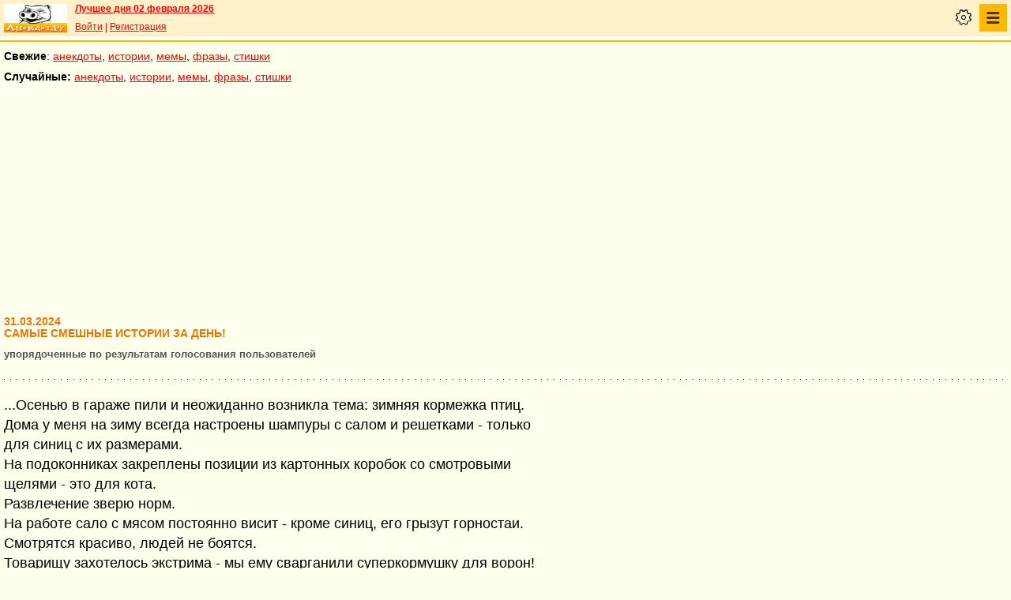

--- FILE ---
content_type: text/html; charset=UTF-8
request_url: https://pda.anekdot.ru/release/story/day/2024-03-31/
body_size: 23183
content:
<!DOCTYPE html>
<html lang="ru">
<head>
<meta http-equiv="Content-Type" content="text/html; charset=utf-8">
<meta name="viewport" content="width=device-width">
<link rel="icon" type="image/png" href="/favicon-144x144.png">
<title>Самые смешные истории за 31.03.2024</title><meta name="keywords" content="истории, смешные истории"><meta name="description" content="Самые смешные истории за день!"><link rel="canonical" href="https://www.anekdot.ru/release/story/day/2024-03-31/"><link href="/skin/s_skin_2.css?377" rel="stylesheet" type="text/css">
<link rel="alternate" type="application/rss+xml" title="Лучшие за день: анекдот, история и фраза" href="/rss/export20.xml">
<link rel="search" type="application/opensearchdescription+xml" title="Поиск анекдотов" href="/opensearch.xml">
<link rel="image_src" href="https://www.anekdot.ru/i/logo.png">
<meta property="og:image" content="https://www.anekdot.ru/i/logo.png">
<link rel="alternate" type="application/rss+xml" title="Свежая десятка историй" href="/rss/export_o.xml"><script src="/js/s_main.js?377" async></script>
<script src="https://yandex.ru/ads/system/header-bidding.js" async></script>
<script>window.yaContextCb = window.yaContextCb || []</script>
<script src="https://yandex.ru/ads/system/context.js" async></script>
<script src="https://content.adriver.ru/AdRiverFPS.js" async></script>
<script async src="https://cdn.skcrtxr.com/roxot-wrapper/js/roxot-manager.js?pid=33925d96-3dd7-41ce-9740-152a7d952ceb"></script><script>
const adfoxBiddersMap={myTarget:"763128",betweenDigital:"793538",adriver:"776589",otm:"1460822",getintent:"958501",buzzoola:"769160",relap:"958503",segmento:"1458193",sape:"1697231",mediasniper:"2297743",mediatoday:"2365797",roxot:"2723510",gnezdo:"2930570","adfox_yandex_adplay-adv":"3294122",link:"3389346",ohmybid:"3434190"};adUnits=[{code:"adfox_mob1",sizes:[[300,250],[300,300],[336,280]],bids:[{"bidder":"adfox_yandex_adplay-adv","params":{"p1":"dgzbj","p2":"jbzl"}},{bidder:"sape",params:{placementId: 821035}},{bidder:"myTarget",params:{placementId:244011}},{bidder:"betweenDigital",params:{placementId:2505753}},{bidder:"adriver",params:{placementId:"20:anekdot_300x250mob_top",additional:{"ext":{"query":"custom=10=20&cid="+localStorage.getItem('adrcid')}}}},{bidder:"otm",params:{placementId:"891"}},{bidder:"getintent",params:{placementId:"134_anekdot.ru_mobile_adfox_mob1_300x250"}},{bidder:"buzzoola",params:{placementId:1220273}},{bidder:"relap",params:{placementId:"t4KCb06PvUe9gICA"}},{bidder:"segmento",params:{placementId:190}},{bidder:"mediasniper",params:{placementId:3442}},{bidder:"mediatoday",params:{placementId: 9634}},{bidder:"gnezdo",params:{placementId:"353021"}},{bidder:"roxot",params:{placementId:"48050499-2d83-4b62-a706-acabcdcf27d0"},sendTargetRef: true},{bidder:"link",params:{placementId:"006a772e5a66cba20d75232f6c6665a0"}},{bidder:"ohmybid",params:{placementId:"5KzYjcTe9vCZUiUw"}}]},{code:"adfox_163767452489958716",sizes:[[300,250],[300,300],[336,280]],bids:[{bidder:"sape",params:{placementId: 864358}},{bidder:"myTarget",params:{placementId: 1428667}},{bidder:"mediasniper",params:{placementId:3446}},{bidder:"mediatoday",params:{placementId: 9889}},{bidder:"gnezdo",params:{placementId:"353025"}},{bidder:"roxot",params:{placementId:"57ff4f05-af21-4152-9010-9fcf727d5b57}"},sendTargetRef: true}]},{code:"adfox_mob2",sizes:[[300,250],[300,300],[336,280]],bids:[{bidder:"sape",params:{placementId: 821036}},{bidder:"myTarget",params:{placementId:244013}},{bidder:"betweenDigital",params:{placementId:2505767}},{bidder:"adriver",params:{placementId:"20:anekdot_300x250mob_mid",additional:{"ext":{"query":"custom=10=20&cid="+localStorage.getItem('adrcid')}}}},{bidder:"otm",params:{placementId:"892"}},{bidder:"getintent",params:{placementId:"134_anekdot.ru_mobile_adfox_mob2_300x250"}},{bidder:"buzzoola",params:{placementId:1220274}},{bidder:"relap",params:{placementId:"5NPTBybn5hzmtLS0"}},{bidder:"segmento",params:{placementId:191}},{bidder:"mediasniper",params:{placementId:3443}},{bidder:"mediatoday",params:{placementId: 9635}},{bidder:"gnezdo",params:{placementId:"353022"}},{bidder:"roxot",params:{placementId:"7d3ee71c-f138-454c-a8e6-572a791cdaa4"},sendTargetRef: true},{bidder:"link",params:{placementId:"fc571fe61523a9ef45feb9fa4f9b144a"}},{bidder:"ohmybid",params:{placementId:"i3t5LyJ6L7fzBzhE"}}]},{code:"adfox_mob3",sizes:[[300,250],[300,300],[336,280]],bids:[{bidder:"sape",params:{placementId: 821037}},{bidder:"myTarget",params:{placementId:244015}},{bidder:"betweenDigital",params:{placementId:2505771}},{bidder:"otm",params:{placementId:"893"}},{bidder:"getintent",params:{placementId:"134_anekdot.ru_mobile_adfox_mob3_300x250"}},{bidder:"buzzoola",params:{placementId:1220275}},{bidder:"relap",params:{placementId:"-wT7WJhYhJ5kPQUF"}},{bidder:"segmento",params:{placementId:192}},{bidder:"mediasniper",params:{placementId:3444}},{bidder:"gnezdo",params:{placementId:"353023"}},{bidder:"roxot",params:{placementId:"9911739b-d197-43a5-9649-c96550de466a"},sendTargetRef: true},{bidder:"link",params:{placementId:"2547e3cf3cc190ee6c8c21ed89f70fd6"}},{bidder:"ohmybid",params:{placementId:"fJLxfmaYR810yceC"}}]},{code:"adfox_mob4",sizes:[[300,250],[300,300],[336,280]],bids:[{bidder:"sape",params:{placementId: 821038}},{bidder:"myTarget",params:{placementId:244020}},{bidder:"betweenDigital",params:{placementId:2505772}},{bidder:"otm",params:{placementId:"894"}},{bidder:"getintent",params:{placementId:"134_anekdot.ru_mobile_adfox_mob4_300x250"}},{bidder:"buzzoola",params:{placementId:1220276}},{bidder:"relap",params:{placementId:"NMs0FdUVRF6kirCw"}},{bidder:"segmento",params:{placementId:193}},{bidder:"gnezdo",params:{placementId:"353024"}},{bidder:"roxot",params:{placementId:"f000369a-85e3-4965-ad1b-a5d43ed71354"},sendTargetRef: true},{bidder:"link",params:{placementId:"e87b9b5261afffcab4605e94104ff52b"}},{bidder:"ohmybid",params:{placementId:"RrGCNGD0N2A5Nu4F"}}]}];var userTimeout=1200;window.YaHeaderBiddingSettings={biddersMap:adfoxBiddersMap,adUnits:adUnits,timeout:userTimeout};
</script></head>
<body>
<div class="a_abs">
<div id="Rambler-counter"></div>
<script>
new Image().src="//counter.yadro.ru/hit?r"+
escape(document.referrer)+((typeof(screen)=="undefined")?"":
";s"+screen.width+"*"+screen.height+"*"+(screen.colorDepth?
screen.colorDepth:screen.pixelDepth))+";u"+escape(document.URL)+
";h"+escape(document.title.substring(0,150))+
";"+Math.random();
var _top100q=_top100q || [];
_top100q.push(["setAccount","1376"]);
_top100q.push(["trackPageviewByLogo",document.getElementById("Rambler-counter")]);
(function(){
var pa=document.createElement("script");
pa.type="text/javascript";
pa.async=true;
pa.src=("https:"==document.location.protocol ? "https:":"http:")+"//st.top100.ru/top100/top100.js";
var s=document.getElementsByTagName("script")[0];
s.parentNode.insertBefore(pa,s);
})();
</script>
<img src="//top-fwz1.mail.ru/counter?id=7;js=na" height="1" width="1" alt="">
<script>
(function(i,s,o,g,r,a,m){i["GoogleAnalyticsObject"]=r;i[r]=i[r]||function(){
(i[r].q=i[r].q||[]).push(arguments)},i[r].l=1*new Date();a=s.createElement(o),
m=s.getElementsByTagName(o)[0];a.async=1;a.src=g;m.parentNode.insertBefore(a,m)
})(window,document,"script","https://www.google-analytics.com/analytics.js","ga");
ga("create","UA-93084919-1","auto");
ga("send","pageview");
</script>
<script>
(function(d, w, c){ (w[c] = w[c] || []).push(function(){try{ w.yaCounter49813411=new Ya.Metrika2({id:49813411,clickmap:true,trackLinks:true,accurateTrackBounce:true});} catch(e){}}); var n=d.getElementsByTagName("script")[0],s=d.createElement("script"),f=function(){n.parentNode.insertBefore(s,n);}; s.type="text/javascript";s.async=true;s.src="https://mc.yandex.ru/metrika/tag.js"; if(w.opera=="[object Opera]"){d.addEventListener("DOMContentLoaded",f,false);}else{f();}})(document, window, "yandex_metrika_callbacks2");
</script>
<noscript><div><img src="https://mc.yandex.ru/watch/49813411" style="position:absolute;left:-9999px;" alt=""></div></noscript>
</div><div class="wrapper">    <header class="header"><div class="top-line-mob">
    <div class="mob-left"><a href="https://www.anekdot.ru/" class="a-sprite mob-logo" title="Анекдоты из России"></a></div>
    <div class="mob-right">
        <div class="bold a_mb10"><a href="https://www.anekdot.ru/an/an0202/jxbtracoenN260202;50.html">Лучшее дня 02 февраля 2026</a></div>
        <a href="https://gb.anekdot.ru/login/">Войти</a> | <a href="https://gb.anekdot.ru/register/">Регистрация</a><div class="mob-settings" onclick><div class="icon"></div></div>
<nav class="mob-nav" onclick>
<div class="icon"></div>
<ul class="menu">
<li><span class="first sub">Анекдоты</span>
<ul class="second">
<li><a href="/last/anekdot/">основные</a></li>
<li><a href="/best/anekdot/0202/">лучшие прошлых лет</a></li>
<li><a href="/release/anekdot/day/">все новые за день</a></li>
<li><a href="/last/burning/">злободневные</a></li>
<li><a href="/last/non_burning/">без политики</a></li>
<li><a href="/last/good/">приличные</a></li>
<li><a href="/last/anekdot_original/">авторские</a></li>
<li><a href="/release/anekdot/week/">лучшие недели</a></li>
<li><a href="/release/anekdot/month/" title="Самые смешные анекдоты за месяц">лучшие месяца</a></li>
<li><a href="/release/anekdot/year/">лучшие года</a></li>
<li><a href="/author-best/years/?years=anekdot">лучшие 1995-2026</a></li>
<li><a href="/random/anekdot/">случайные</a></li>
<li><a href="/tags/">по темам</a></li>
<li><a href="/ymd/ymd.html?j26">по датам</a></li>
</ul>
</li>
<li><span class="first sub">Истории</span>
<ul class="second">
<li><a href="/last/story/">основные</a></li>
<li><a href="/best/story/0202/">лучшие прошлых лет</a></li>
<li><a href="/release/story/day/">все новые за день</a></li>
<li><a href="/last/funny/">юмористические</a></li>
<li><a href="/last/non_funny/">несмешные</a></li>
<li><a href="/last/story_original/">авторские</a></li>
<li><a href="/random/story/">случайные</a></li>
<li><a href="/release/story/week/">лучшие недели</a></li>
<li><a href="/release/story/month/" title="Самые смешные истории за месяц">лучшие месяца</a></li>
<li><a href="/release/story/year/">лучшие года</a></li>
<li><a href="/author-best/years/?years=story">лучшие 1995-2026</a></li>
<li><a href="/ymd/ymd.html?o26">по датам</a></li>
</ul>
</li>
<li><span class="first sub">Мемы</span>
<ul class="second">
<li><a href="/last/mem/">основные</a></li>
<li><a href="/best/mem/0202/">лучшие прошлых лет</a></li>
<li><a href="/release/mem/day/">все новые за день</a></li>
<li><a href="/last/mem_burning/">злободневные</a></li>
<li><a href="/last/mem_non_burning/">без политики</a></li>
<li><a href="/last/mem_non_erotica/">без эротики</a></li>
<li><a href="/last/mem_video/">видео</a></li>
<li><a href="/last/mem_non_video/">без видео</a></li>
<li><a href="/last/mem_original/">авторские</a></li>
<li><a href="/random/mem/">случайные</a></li>
<li><a href="/release/mem/week/">лучшие недели</a></li>
<li><a href="/release/mem/month/">лучшие месяца</a></li>
<li><a href="/release/mem/year/">лучшие года</a></li>
<li><a href="/author-best/years/?years=mem">лучшие 2019-2026</a></li>
<li><a href="/ymd/ymd.html?n26">по датам</a></li>
</ul>
</li>
<li><span class="first sub">фразы</span>
<ul class="second">
<li><a href="/last/aphorism/">основные</a></li>
<li><a href="/best/aphorism/0202/">лучшие прошлых лет</a></li>
<li><a href="/release/aphorism/day/">все новые за день</a></li>
<li><a href="/random/aphorism/">случайные</a></li>
<li><a href="/release/aphorism/week/">лучшие недели</a></li>
<li><a href="/release/aphorism/month/">лучшие месяца</a></li>
<li><a href="/release/aphorism/year/">лучшие года</a></li>
<li><a href="/author-best/years/?years=aphorism">лучшие 1995-2026</a></li>
<li><a href="/ymd/ymd.html?a26">по датам</a></li>
</ul>
</li>
<li><span class="first sub">Стишки</span>
<ul class="second">
<li><a href="/last/poems/">основные</a></li>
<li><a href="/best/poems/0202/">лучшие прошлых лет</a></li>
<li><a href="/release/poems/day/">все новые за день</a></li>
<li><a href="/random/poems/">случайные</a></li>
<li><a href="/release/poems/week/">лучшие недели</a></li>
<li><a href="/release/poems/month/">лучшие месяца</a></li>
<li><a href="/release/poems/year/">лучшие года</a></li>
<li><a href="/author-best/years/?years=poems">лучшие 1995-2026</a></li>
<li><a href="/ymd/ymd.html?c26">по датам</a></li>
</ul>
</li>
<li><span class="first sub">Карикатуры</span>
<ul class="second">
<li><a href="/random/caricatures/">случайные</a></li>
<li><a href="/ymd/ymd.html?e22">по датам</a></li>
<li><a href="/author-best/years/?years=pics">лучшие 1995-2022</a></li>
</ul>
</li>
<li><span class="first sub">Авторы и рейтинги</span>
<ul class="second">
<li><a href="/static/ratings.html">рейтинги</a></li>
<li><a href="/author-best/rating/">авторские рейтинги</a></li>
<li><a href="/author-best/top10/">авторские десятки</a></li>
<li><a href="/author-best/top100/">авторские сотни</a></li>
<li><a href="/author-best/list/">наши авторы</a></li>
<li><a href="/author-best/">лучшее от авторов</a></li>
<li><a href="/author-best/comments/">комментаторы</a></li>
<li><a href="/konkurs/prizes.html">премии сайта</a></li>
</ul>
</li>
<li><span class="first sub">Прислать текст</span>
<ul class="second">
<li><a href="/upload/anekdot/">анекдот</a></li>
<li><a href="/upload/story/">историю</a></li>
<li><a href="/upload/mem/">мем</a></li>
<li><a href="/upload/aphorism/">фразу</a></li>
<li><a href="/upload/poems/">стишок</a></li>
</ul>
</li>
<li><a class="first" href="/search/">Поиск</a></li>
<li><a class="first" href="https://gb.anekdot.ru/">Гостевые</a></li>
<li><a class="first" href="/static/rss.html">Соцсети и RSS</a></li>
</ul>
</nav>
    </div>
    <div class="cb"></div>
    </div></header><div class="mob-nav-divide"></div>
    <nav class="mob-menu-top">
        <span class="bold">Свежие</span>: <a href="/last/anekdot/">анекдоты</a>, <a href="/last/story/">истории</a>, <a href="/last/mem/">мемы</a>,
        <a href="/last/aphorism/">фразы</a>, <a href="/last/poems/">стишки</a>
    </nav>
    <nav class="mob-menu-top">
        <span class="bold">Случайные:</span> <a href="/random/anekdot/">анекдоты</a>, <a href="/random/story/">истории</a>, <a href="/random/mem/">мемы</a>,
        <a href="/random/aphorism/">фразы</a>, <a href="/random/poems/">стишки</a>
    </nav><div class="block-row a_act"><div class="block-head"><div class="a_mh250 fs0">
<div id="adfox_mob1"></div>
<script>
window.yaContextCb.push(()=>{
Ya.adfoxCode.create({ownerId:254948,containerId:'adfox_mob1',params:{pp:'noj',ps:'cxlp',p2:'fwbj',puid1:''}});
});
</script>
</div></div></div><main class="content">
	<div class="col-left">
<div class="topicbox"><div class="subdate">31.03.2024</div><h1>Самые смешные истории за день!</h1><h2 class="subtitle">упорядоченные по результатам голосования пользователей</h2></div><div class="topicbox" id="3" data-id="1450464" data-t="o"><div class="text">...Осенью в гараже пили и неожиданно возникла тема: зимняя кормежка птиц.<br>Дома у меня на зиму всегда настроены шампуры с салом и решетками - только для синиц с их размерами.<br>На подоконниках закреплены позиции из картонных коробок со смотровыми щелями - это для кота.<br>Развлечение зверю норм.<br>На работе сало с мясом постоянно висит - кроме синиц, его грызут горностаи. Смотрятся красиво, людей не боятся.<br>Товарищу захотелось экстрима - мы ему сварганили суперкормушку для ворон!<br>Всю зиму их кормил, просто ложил мясные обрезки - они прилетали и забирали.<br>Окно открыто на микропроветривание - вороны прилетали и требовали пожрать.<br>Он выпивши их материл, разговаривал. Они тоже с ним разговаривать начали.<br>Прикольно - сидим, чаевничаем, за окном ворона, общаемся.<br>Невозможно отделаться от мысли, что вороны умнее людей. Всякие яжемамочки и прочие неумные - стопудово проигрывают.<br>Закрепил маркер - птицы пометились, он им имена дал.<br>...Оттепель. Недавно они ему обручальное кольцо принесли.</div><div class="votingbox"><div class="num">3</div><div class="rates" data-id="1450464" data-r="543;739;641;98"></div><div class="btn2"><a href="/id/1450464/" data-com="25"></a><span class="a_share"></span></div></div></div><div class="topicbox" id="8" data-id="1450469" data-t="o"><div class="text">«Счастливая, - думала владелица сети модных кофеен, рассматривая присевшую за столик известную актрису. <br>- Красавица, выглядит на миллион. Только и забот – что угнаться за новой коллекцией украшений, выбрать – на каком курорте отдыхать, отбиться от толпы богатых поклонников, да успеть спрятаться от папарацци за высоким забором шикарного особняка. А тут… голова кругом идет от этих поставок, налогов, конкурентов, кредитов за квартиру и новую машину. Ребенок с няней растет, у мужа своя жизнь. И на Мальдивах начинается высокий сезон»… <br><br>«Счастливая, - думала ее соседка по дому, направляясь в парикмахерскую, и случайно встретив «кофейную бизнес-леди». <br>- Живет этажом выше в огромной квартире, машины меняет, как перчатки.  <br>А тут… пишешь эти программы, как проклятая, пишешь. Едва-едва удалось накопить на однушку. Работаешь с утра до ночи, сидишь одна дома, как затворница. Ни семьи, ни друга. Ни развлечений, ни отпуска. Только и читаешь в соцсетях: что лучше – Ибица или Тенерифе. А жизнь мимо проходит»… <br><br>«Счастливая, - думала о ней парикмахерша, ловко подстригающая влажные пряди. <br>- Сама себе госпожа. Работает прямо в своём доме, попивая кофеек. Потыкала в кнопки на ноуте – дзынь – деньга на карту капнула, причем, приличная. Хочешь в Египет, хочешь в Турцию. А тут… сколько голов нужно перестричь, тонну волос с пола вымести, чтоб хоть какую-то копейку заработать. И каждой еще угоди, каждая норовит нервы помотать. К вечеру ноги не держат, а дома свекровь зубы точит, чтоб с порога впиться в самую душу»… <br><br>«Счастливая», - думала о парикмахерше продавщица, продающая рыбу на уличном лотке, пританцовывая от ноябрьского холода и дуя на распухшие от мерзлой воды руки. <br>- Стоит себе в тепле, в шлепанцах и халатике, красоту девчонкам наводит, «чаевые» в карманчик собирает. <br>А тут… ежедневное море в тазу… И в дождь, и в снег, и в мороз… Ноги закоченели, пальцы на руках не гнутся. Единственный заработок, если какая-нибудь «барыня» не захочет в чешуе ручки белы марать, и скажет рыбку ей почистить. К вечеру доплетешься до съемной квартиры, хлопнешь водки с сожителем, только тогда и согреешься»… <br><br>«Счастливая», - думала о ней тоненькая худенькая натурщица, завороженно следя, как продавщица с аппетитом уплетает корзинку с белковым кремом, которую ей принес в блистере грузчик с рынка.  <br>- Всегда сытая, лопает сладости в удовольствие, каждый норовит ее любя ущипнуть. А тут… Вечно голодная для стройности, перебиваешься случайными заработками, никогда не знаешь – когда следующий раз поешь, где и с кем переночуешь. Раздеваешься перед тем, кто заплатит, и привыкаешь быть неодушевленной вещью»… <br><br>«Счастливая», - думала о натурщице, позирующей с букетом листьев молодому фотографу, элегантно одетая дама бальзаковского возраста.  <br>- Молоденькая, с точеной фигуркой, с загадочным взглядом. Вся жизнь у нее впереди. И не знает она, как это – когда увядает красота. Как это – когда умирают родные. Как это – когда с мужем не сложилось, а у взрослых детей своя жизнь. Не знает горьковатый вкус вечеров в обнимку с одиночеством»… <br><br>«Счастливая», - думала об элегантной женщине, листающей на лавочке рекламный буклет, старушка, катящая по дорожке сквера инвалидную коляску, в которой полудремал старичок.  <br>– Еще такая молодая и красивая. Еще здоровая и полная сил. Еще может себе позволить тратить деньги на красивую одежду, вкусную еду и приятные вещи. Еще не знает, как это – когда все жалкие крохи пенсии подчистую уходят на лекарства. Еще не знает, как это – прислушиваться по ночам к затихающему дыханию, и чувствовать, что конец близок»… <br><br>«Счастливая, - думала о семенящей за коляской бабулькой одинокая старушка, перекладывающая из кастрюльки с отбитой эмалью кашу в несколько кошачьих мисок под кустом.  <br>- Сколько их вижу – всегда вдвоем. Она ему одеяло на ногах поправляет, он для нее норовит отломить веточку рябины. Есть, о ком заботиться, есть, кто пожалеет. А тут… помрешь, и не хватится никто. И не знает она, как это – варить себе кашу на воде, вместо молока, чтобы покормить их – бездомных и голодных. Лишь бы хоть кому-то быть нужной»… <br><br>«Счастливая, - думала о старушке, к которой со всех ног неслись с десяток котов, молодая бродяжка, пытающаяся успокоить раскричавшуюся двухлетнюю дочку.  <br>- Может ради развлечения котов кормить, а мне ребенка не всегда есть чем накормить. Где-то живет она, где-то ночует, кашу вон варит. И не знает, как это – не иметь ничего своего, просить милостыню, убегать от полицейских или спущенных собак. Может, давно бы уже с моста вниз головой, да только дитём  по рукам и ногам связана»… <br><br>Она развернула помятый пакет, отломила кусок булки, которую сегодня ей протянула сердобольная тетенька, когда они просили подаяние на ступеньках перехода, и сунула в руки голодной девочке. Она не видела, что за ними наблюдает актриса, допившая свой кофе и севшая за руль шикарного авто.  <br><br>Сидит молча, не поворачивая ключ зажигания, и, не мигая, смотрит на девчушку, усердно жующую сладкий хлеб. И у нее перед глазами за миг - вся ее жизнь: красивая сказка, вперемешку с цинизмом, предательством, пустыми обещаниями и ранним абортом. Фальшивые роли, дорогие подарки, от которых на сердце лед, прекрасный дом… пустой и тихий по ночам.  <br>Она встретилась с малышкой глазами, и от распахнутого детского взгляда перехватило дух. Следя, как девочка обвивает ручками материну шею, она невольно дотронулась до своей, представляя желанное детское тепло и безусловную любовь, которую юная мама, казалось, совсем не замечает.  <br><br>А в голове вертелась только одна мысль: «Счастливая… Господи, какая же счастливая»… <br><br>©️Т. Лонская</div><div class="media"><img loading="lazy" src="https://www.anekdot.ru/i/media/2024-03/155806d910bf4221ba7d9a416b2c9861.jpg" class="comment-image" style="max-width:300px"></div><div class="votingbox"><div class="num">8</div><div class="rates" data-id="1450469" data-r="345;903;624;279"></div><div class="btn2"><a href="/id/1450469/" data-com="-1"></a><span class="a_share"></span><a href="#" data-site="https%3A%2F%2Fpryanikapp.com%2Fposts%2F1125531"></a></div></div></div><div class="topicbox" id="1" data-id="1450462" data-t="o"><div class="text">Сидели, обсуждали с моими киргизами несправедливость этого мира, такого сложного и противоречивого. Мол, пидоры-таджики замутили поганку, а теперь трясут всех и вообще, «в ногах правды нет, но нет ее и выше!»<br>Сказал , что справедливость есть, но они ее не видят. Ибо она в том, что «дао мудака есть путь страдания» <br>Обиделись. Мол, ущемляю я их по национальному признаку. <br>-Расул. Тебе доказать, что ты эт-самое?<br>-Как?<br>-Так, что ты сам согласишься. То есть я тебе сейчас даю план решения всех вот этих проблем, причем «Великолепный план, Уолтер. ... Надёжный, блядь, как швейцарские часы.»<br>И ничего не стоит. <br>Но ты этого не сделаешь, потому что тебе кто то чего то скажет из своих, а тебе это важнее, чем решить проблему.<br>-Ы?<br>-Когда поедешь домой смени имя на Владимир Ким.  И ментам говори, что ты кореец. Корейцев у вас дохуа? Дохуа. По рожам вашим менты хер корейца от киргиза или вьетнамца от чукчи отличат. И все. Отвянут сразу. С КНДР у нас чмоки в десны, о корейском терроризме никто и слыхом не слыхивал, ну и там , есть в кармане пачка сигарет…<br>Но тебя ж твои однокишлачники забуллят, да? <br>-Ээээ! А ведь корейцев и вправду никто не трогает! <br>Так перевозбудились, что аж между собой на своем загалдели. <br>-Успокойтесь. Ничего вы не сделаете. <br>-Почему? <br>-Потому что «дао мудака есть путь страдания»<br><br>Как ни странно, согласились. И ответили достойной сентенцией:<br>«Что бы киргизу стать корейцем, ему надо быть евреем»<br><br>Растут на глазах, чо уш.<br><br>Остальное тут<br>https://t.me/vseoakpp</div><div class="votingbox"><div class="num">1</div><div class="rates" data-id="1450462" data-r="224;972;598;374"></div><div class="btn2"><a href="/id/1450462/" data-com="32"></a><span class="a_share"></span><a href="#" data-site="https%3A%2F%2Ft.me%2Fvseoakpp%2F1359"></a><a class="auth" href="https://gb.anekdot.ru/profile/?id=22879">Максим Камерер</a><a class="user-star" href="https://www.anekdot.ru/author-best/stars/#u22879">★★★★★</a></div></div></div><div class="topicbox" id="2" data-id="1450463" data-t="o"><div class="text">Однажды мне захотелось узнать, сколько в нашей стране стоит седло. Самое обычное седло на самую обычную лошадь. Конечно, люди в теме, которые их покупают, делают это в специальных знакомых местах, но у меня таких мест не было, и я полез в интернет, а он вывел меня на сайт популярной сети спортивных магазинов. <br><br>Сайт действительно показал сёдла, вполне похожие на лошадиные. Вернее, седло. В единственном варианте. А также фильтр, позволяющий уточнить, какое же именно седло требуется. Первым пунктом этого фильтра шло: "Для мужчин". Ну, для мужчин так для мужчин. Хотя я раньше думал, что седло - понятие в значительной степени унисекс, но вдруг у них там есть с розовыми стразиками? Наверное, этот фильтр именно такие и отсеет. Вторым пунктом, что вполне закономерно, шло "Для женщин". Я опять же в курсе, что лет двести назад были специальные женские сёдла, что-то среднее между паланкином и инвалидной коляской, но надеялся, что они ушли вместе с викторианской эпохой. Третий и четвёртый пункты фильтра также были предсказуемы - "Для мальчиков" и "Для девочек" соответственно. Тоже можно понять, типа облегчённые и уменьшенные модели. Все четыре варианта, кстати, упорно показывали одно-единственное седло, одинаковое для всех категорий. А вот пятый и последний пункт фильтра заставил глубоко призадуматься. Я такого не ожидал, и вы, уверен, тоже не ожидали бы.<br><br>Пятым пунктом фильтра значилось: "Для лошадей".</div><div class="votingbox"><div class="num">2</div><div class="rates" data-id="1450463" data-r="358;492;425;67"></div><div class="btn2"><a href="/id/1450463/" data-com="9"></a><span class="a_share"></span><a class="auth" href="https://gb.anekdot.ru/profile/?id=25735">Softwarer</a><a class="user-star" href="https://www.anekdot.ru/author-best/stars/#u25735">★</a></div></div></div><div class="topicbox" id="4" data-id="1450465" data-t="o"><div class="text">Однажды...<br>Давным давно. Когда еще не были любимыми кошечки и собачки, а люди предпочитали любить таких же как они людей и произошла эта история.<br>Приехал к нашему директору завода друг ну или товарищ по партийной линии и приехал не просто так, а с просьбой. Личного характера между прочим. После того как они за встречу опорожнили бутылку с таким трудом добытого мной у вояк спирта. Он и приступил к ее изложению. Просьбы. <br>Это был сложный процесс. Уж больно просьба была замысловата. Видимо как и вся строящаяся им дача. И явно не обошлась с рождения в тяжелых мучениях фантазии, архитектурной мысли и неимения тогдашних гастарбайтеров в виде Джамшута. В общем в переводе на русский язык смоченный спиртом директор нихера не понимал, а товарищ хлопая перед его носом руками и разводя их то в ширь, то изображая щель тоже нихера не мог объяснить. Даже с сурдо переводом.<br>Но директор на то и директор чтобы находить выход в самых запутанных ситуациях. Поэтому через полчаса совместных мучений он и послал своего знакомого. Нет, не нахуй, а в цех домостроения. Сказал, что позвонит сейчас начальнику цеха и предупредит чтобы тот дал ему свободно пообщаться с девчонками. А уж те лучше любого производственного отдела разбираются в производстве. Все что надо выстрогают, отпилят, проолифят, а если что не так то и покрасят в любой цвет из имеющихся в наличии красок. И знакомый весело ушел в указанном направлении.<br>Далее, через полчаса с момента его ухода и возвращения вся история слилась в монолог:  <br>-Нашел я твой гребаный цех и его начальника. Представился. Он говорит директор уже звонил. Я девчонок тоже предупредил. Идите общайтесь, что вы там хотели. Ну зашел я в цех. Кручу головой налево направо, а девчонок-то нету. И тут подваливает ко мне какая-то бабка вся с головы до ног извозюканная краской. Кого-то ищете спрашивает. Я говорю да девчонки здесь должны быть, мне бы с ними по одной детали пообщаться. А она, так мы и есть девчонки. Я, да вон Любка с Сонькой. И кивает еще на двух таких же извозюканных. Тут-то я дар речи и потерял. Когда вернулся переспросил — девчонки? Ну да, говорит. Я спрашиваю - старые девы что ли? И тут она этим двоим призывно рукой махнула. Но взгляд у неё был какой-то недобрый. И я решил у начальника цеха переспросить кого он имел ввиду, этих старых кошелок что ли? Так прямо и спросил, а он как услышал, говорит беги! Быстрее беги! Ну я на всякий случай к тебе.<br>-Ну, а чем я тебе смогу помочь? - и директор глянул в окно, - он же тебе сказал беги! И беги как можно дальше и быстрее.</div><div class="votingbox"><div class="num">4</div><div class="rates" data-id="1450465" data-r="-82;342;130;212"></div><div class="btn2"><a href="/id/1450465/" data-com="10"></a><span class="a_share"></span><a class="auth" href="https://gb.anekdot.ru/profile/?id=35957">Avaz</a></div></div><div class="tip tip-send" data-code="02172bf9">Послать донат автору/рассказчику</div></div><div class="topicbox a_mh250 fs0">
<div id="adfox_mob2"></div>
<script>
window.yaContextCb.push(()=>{
Ya.adfoxCode.create({ownerId:254948,containerId:"adfox_mob2",params:{pp:"nok",ps:"cxlp",p2:"fwbj",puid1:""}});
});
</script>
</div><div class="topicbox" id="1" data-id="1450480" data-t="t"><div class="text">Заглянул сегодня в википедию. как всегда радует. <br>"История штата Кентукки начинается примерно 11 000 лет назад с заселения этой территории первыми людьми"<br><br>А вот мне почему-то кажется что история ШТАТА Кентукки начинается никак не раньше чем принятие статуса штата а именно 1 июня 1792 года.</div><div class="votingbox"><div class="num">1</div><div class="rates" data-id="1450480" data-r="46;76;61;15"></div><div class="btn2"><a href="/id/1450480/" data-com="0"></a><span class="a_share"></span><a class="auth" href="https://gb.anekdot.ru/profile/?id=35964">zavbaz</a></div></div></div><div class="topicbox" id="7" data-id="1450468" data-t="o"><div class="text">Из мира ржачной рекламы.<br>Лет десять назад везде висели плакаты с девицей в весьма откровенном платье, неуверенностью в глазах и подписью: "Просто захотела и взяла".<br>До сих пор охота узнать: что взяла, у кого взяла и в какое ... куда взяла?</div><div class="votingbox"><div class="num">7</div><div class="rates" data-id="1450468" data-r="-115;183;34;149"></div><div class="btn2"><a href="/id/1450468/" data-com="4"></a><span class="a_share"></span></div></div></div><div class="topicbox" id="5" data-id="1450466" data-t="o"><div class="text">Лет под сорок тому назад в столовой "Рак желудка", что на Погодинке, недалеко от кафедры военной медицины, в тот день было настолько многолюдно,  что я решил: вот и наступил, наконец, момент истины.<br>Час возмездия и справедливости.  - Суд !<br>Вся вредительская поварская клика приговорена к высшей мере наказания через прокручивание в фарш..<br>Шеф-повар  предварительно сварен в бульоне с яйцом,  его зам утоплен в  компоте "Студенческий", приспешники и челядь умерщвлены комбикормовым жиром и повешены на макаронах.<br>Публика, собравшаяся на казнь, вооружилась подносами, дабы  не допускать пролития  слез  восторга: слезы могут разъесть линолеум. А он, между прочим,  «в шашечку» И понадобятся средства на ремонт.<br>А средства, кстати, нужны хотя бы для полетов к Марсу.<br>Тем временем публика выстроилась в очередь и взяла в клещи лобное место.<br>Мне также показалось, что после свершения правосудия в "Раке желудка", потерпевшие, они же зрители, направятся в "Метастаз" -  пельменную-«стекляшку»  у метро  "Спортивная", дабы свершить правосудие и там.<br>Но мои ожидания оказались тщетны. Никакого суда над «Раком желудка»  не было.<br>Никаких судебно-следственных метастазов в отношении «Метастаза» также не наблюдалось.<br>Никакой казнью не пахло тем более.<br>Зато несло гороховым супом и фрикадельками.<br>Над нержавеющими владениями кухарско-поварской братии  стоял плотный туман, не густо сдобренный сливочными испарениями. Испарения, устав от бесполезного дрейфа по воздуху, падали с небосвода на линолеум «в шашечку», будто стараясь подмазать распластанное знамя невидимых усташей.<br>Сам кухонный небосвод поддерживала капитель аляповатой гипсовой колонны, мытой в последний раз водами  Всемирного Потопа. В центре небосвода  лениво, будто мотая срок, отсвечивала электрическая  балдоха, вокруг которой, словно карликовые планеты, мириадами носились  мухи.<br>Посреди кухонной живодерни восседал шеф-повар в гигантском архаичном колпаке. Его маслянистые глаза были исполнены цепкого внимания. Он был вооружен исполинской бульонкой, густо поросшей  хрящом и  лигаментом.<br>Главный повар неторопливо объедал бульонку, похрустывая сухожилиями и запивая студенческим компотом.<br>Ноги его стратегически покоились на массивной крышке люка.<br>Между чанами, лоханями, кастрюлями и корытами суетилась кухонная мелюзга и подсобная сволочь.<br>Она  метала котлеты, разливала борщи и мазала по тарелкам картофельное пюре.<br>Где-то на задворках едальни в фартуке палача гарцевал мясник, помахивая  окровавленным топором.<br>Подошла моя очередь на кассу.<br>Хозяйка кассы - буро-кисельная мадам с признаками вялотекущего гипотиреоза, глядела куда-то в сторону капители гипсовой колонны, изгаженной мухами.<br>- Восемьдесят пять, - огласила она вердикт  суда,  утомленного  раздачей смертных приговоров.<br>Вердикт обратил меня в скорбь:  смета на запланированное после занятий пиво  получила торпеду в бок.  Образовалась пятикопеечная пробоина. Ремонту она не подлежала.<br>Я уже раскрыл рот, чтобы сказать "компот не на...", но тут ...<br>Сперва откуда-то снизу раздался низкий гул. Потом дрогнула крышка люка. Раздался страшный скрежет. Словно сторожевые псы Гекаты принялись точить когти. Крышка стала медленно подниматься.<br>Из образовавшегося отверстия повалил сизый дым. Пахнуло  средневековой инквизицией, прокисшей капустой и лежалым картофелем.<br>- Жора! - раздался хриплый голос из таинственного подземелья.<br>- Чего?..  -  отозвался шеф-повар, убирая ноги с крышки люка.<br>- Жора!.. Слышишь! Жора!.. Всё кончается!.. Кончается…. Скоро кончится всё!..<br>Эхо разносило  отчаянный, исполненный муки возглас по всему помещению.<br>Очередь притихла.<br>Дурное предчувствие пронзило холодом мою душу, я застыл в оцепенении, пораженный  невыносимой тоской.<br>Кассир-прокурор, воспользовавшись паузой, с ненавистью пробила чек. Мой пивной пятак бесславно сгинул.<br>Я взял поднос, втянул голову в плечи и обреченно поплелся на поиски свободного столика.<br>   Мне стало чертовски обидно за Отчизну, судьбы которой решаются в секретной шахте под институтской столовой.<br>"Всё кончается! Скоро кончится всё!", -  крик невидимого прорицателя преследовал  меня до последней капли компота.<br>Позже выяснится, что  предсказание из мрачных катакомб  услышал известный философ Фукуяма и, будучи потрясенным, написал целую  книгу «Конец истории и последний человек»<br>Постепенно пророчество стало вроде бы материализовываться:  моя  страна сначала распалась, а потом ее, будто бульонку, принялись обгладывать  мясоеды с кровавыми бердышами.<br>Но время  шло, а катрен все никак не сбывался полностью. <br>И в итоге никакого конца истории не случилось.<br>А я до сих пор  не могу понять: это нострадамусы такие  мошенники или в подполе у Жоры заканчивались картошка и лук?</div><div class="votingbox"><div class="num">5</div><div class="rates" data-id="1450466" data-r="-370;434;32;402"></div><div class="btn2"><a href="/id/1450466/" data-com="15"></a><span class="a_share"></span><a href="#" data-site="https%3A%2F%2F3lobotryasov.livejournal.com%2F146151.html"></a><a class="auth" href="https://gb.anekdot.ru/profile/?id=569">Злоботрясов</a><a class="user-star" href="https://www.anekdot.ru/author-best/stars/#u569">★★</a></div></div></div><div class="topicbox" id="6" data-id="1450467" data-t="o"><div class="text">В 1998 году работал я переводчиком от фирмы, продающей зерновые сушилки в Украину.<br>И вот же треклятые капиталисты, мне бы часик выделить, да объяснить, как этот агрегат функционирует, нет, экономят. А может тайны какие берегут.<br>И вот сушилка собрана, стоит, Эйфелева башня. Представитель фирмы развесил плакаты, тыкает палкой, рассказывает. А мне, чтобы перевести персоналу, надо сначала самому понять!<br>Кстати, мужики оказались смышлёные, хотя и водку кушали безмерно. Мне эти две недели здоровье подорвали хуже Чернобыля.<br>Представитель фирмы всюду со мной.<br>Как-то едем в автобусе по полям, рассказывают нам о кукурузе. <br>А сзади в автобусе, сидят хлопцы и девчата что-то гутарят. Какая-то женщина, ехала на велосипеде в поле, а в кукурузе прятался уголовник, недавно вышедший из тюрьмы. Сельское байки, я слушал в пол уха, мне ещё переводить надо было. <br>Вечером в гостинице, если её так можно было назвать, я об этом Францу и поведал.<br>Моя непростительная ошибка.<br>Он вскочил, разволновался: - а почему ты мне сразу не перевёл?<br>Он не слушал меня, махал руками. А потом и вовсе ни на шаг от меня не отходил.<br>Ну ладно вернулись, всё хорошо.<br>Это было осенью. А где-то в начале января зовут меня в бюро. Пришло письмо из Украины, bitte переведите нам.<br>Письмо было кратким - ваш прибор для измерения влажности зерна (поставлялся вместе с сушилкой) работает неточно, в связи с чем мы понесли убытки (названа сумма), просим немедленно возместить.<br>Глухая тишина, непроницаемые лица.<br>Мне говорят спасибо, могу быть.<br>Вскоре я был  уволен и чем это всё обернулось, не знаю.</div><div class="votingbox"><div class="num">6</div><div class="rates" data-id="1450467" data-r="-266;290;12;278"></div><div class="btn2"><a href="/id/1450467/" data-com="10"></a><span class="a_share"></span><a class="auth" href="https://gb.anekdot.ru/profile/?id=37308">darth955</a></div></div></div><div class="voteresult"><a href="/release/story/day/2024-03-30/">&lt;&lt; Вчера</a>&nbsp;&nbsp;&nbsp;<a href="/release/story/day/2024-04-01/">Завтра &gt;&gt;</a></div><div class="a_mt20 voteresult"><input type="button" value="результаты голосования" onclick="document.location='/rating/?ids=1450464,1450469,1450462,1450463,1450465,1450480,1450468,1450466,1450467'"><input style="margin-left:20px" type="button" value="пришли историю!" onclick="document.location='/upload/story/'"></div><br class="cb"><div class="bestblock mono">
<a href="/release/anekdot/day/2026-01-07/#1570794">Самый смешной анекдот за 07.01:</a><br>
<div class="text">- Сёма, ты таки представляешь, Соломон Маркович пригласил меня к себе в гости на Рождество?!<br>- И шо?<br>- Шо, шо?! Это ведь не наш праздник!<br>- Ой, Изя, я тебя умоляю! Шо здесь такого?! Почему бы одному еврею не выпить с другим за день рождения третьего?!</div></div><div class="a_mt30"><div id="vk-div"></div></div>
<script>
function init_VK(){document.getElementById('vk-div').innerHTML=VK.Share.button(false,{type:"round",text:"Сохранить"});}
</script>
<script src="//vk.com/js/api/share.js?90" async="async" onload="init_VK();"></script>
</div><div class="cb"></div>
</main>
<footer>
<nav class="block-row bottommenu1-background">
		<div class="bottommenu1">Истории: &bull; <a href="/an/an2403/o240331;100.html" title="Новые истории">основные</a> &bull; <a href="/an/an2403/t240331;100.html">остальные новые</a> &bull; <a href="/best/story/0331/" title="Лучшие истории в этот день за предыдущие годы">лучшие прошлых лет</a> &bull; <a href="/an/an2403/T240331;100.html" title="Копии историй с других сайтов">копии</a> &bull; <a href="/random/story/" title="Подборка случайных историй">случайные</a> &bull; </div></nav>	<nav class="block-row bottommenu2-background">
		<div class="bottommenu2">
			<div class="leftlink"><a href="/">главная</a> &bull; <a href="/an/an2403/j240331;100.html">анекдоты</a> &bull; <a href="/last/mem/">мемы</a> &bull; <a href="/an/an2403/a240331;100.html">фразы</a> &bull; <a href="/an/an2403/c240331;100.html">стишки</a> &bull;</div><div class="tell">
			<div class="tellbutton_"><a title="Расскажи историю!" href="/upload/story/">пришли историю!</a></div>
			</div></div>
	</nav>
<div class="block-row bottombanner"><div class="a_mh250 a_ml5 fs0">
<div id="adfox_mob_bot"></div>
<script>
window.yaContextCb.push(()=>{
Ya.adfoxCode.create({ownerId:254948,containerId:'adfox_mob_bot',params:{pp:'nom',ps:'cxlp',p2:'fwbj',puid1:''}});
});
</script>
</div>

<script async id="__lxGc__rtr" type="text/javascript" src="//s.clickiocdn.com/t/219319/360.js"></script>
<script async type="text/javascript" src="//s.luxupcdnc.com/t/common_402.js"></script>
<script class='__lxGc__' type='text/javascript'>
((__lxGc__=window.__lxGc__||{'s':{},'b':0})['s']['_219319']=__lxGc__['s']['_219319']||{'b':{}})['b']['_658716']={'i':__lxGc__.b++};
</script></div><div class="block-row search">
	<form action="/search/" method="get">
		<select name="rubrika" class="rubrika">
			<option value="all">искать везде</option><option selected="selected" value="j">анекдоты</option><option value="o">истории</option><option value="a">фразы</option><option value="c">стишки</option>
		</select>
		<input type="text" name="query" placeholder="Поиск анекдотов" class="query" maxlength="100">&nbsp;<input type="submit" class="kaktam" value="искать">
	</form>
</div>
<div class="copyright">
	<div class="links"><a href="/static/index_adv.html">реклама на сайте</a> | <a href="/static/contacts.html">контакты</a> | <a href="/static/index_about.html">о проекте</a> | <a href="/static/webmaster.html">вебмастеру</a> | <a href="/news/">новости</a></div>
	<div class="cb a_pt10">&copy; 1995—2026 Анекдоты из России. Составитель <span class="bold">Дима Вернер</span></div></div>
<!--noindex--><div class="counters">
<a href="https://top100.rambler.ru/navi/1376/" target="_blank" rel="nofollow" class="a-sprite btn_top100" title="Rambler's Top100"></a>
<a href="https://top.mail.ru/jump?from=7" target="_blank" rel="nofollow"><img src="//top-fwz1.mail.ru/counter?id=7;t=55;l=1" height="31" width="88" alt="Рейтинг@Mail.ru"></a>
<a href="https://www.liveinternet.ru/click" target="_blank" rel="nofollow"><img src="//counter.yadro.ru/logo?11.6" title="LiveInternet: показано число просмотров за 24 часа, посетителей за 24 часа и за сегодня" alt="" width="88" height="31"></a>
</div><!--/noindex-->
</footer>
</div><div id="adfox_163767452489958716"></div>
<script>
window.yaContextCb.push(()=>{
Ya.adfoxCode.create({ownerId:254948,containerId:'adfox_163767452489958716',type:'fullscreen',platform:'touch',params:{pp:'kdt',ps:'cxlp',p2:'fwbj',puid1:'',puid2:'',puid3:''}})
})
</script>
<script>
if(['www.'+'anekdot.'+'ru', 'pda.'+'anekdot.'+'ru', 'v3.'+'anekdot.'+'ru', 'lime.'+'anekdot.'+'ru'].indexOf(location.hostname)<0) window.location='https://'+'www.'+'anekdot.'+'ru';
</script><span class="scroll-up"><span></span></span>
</body>
</html>